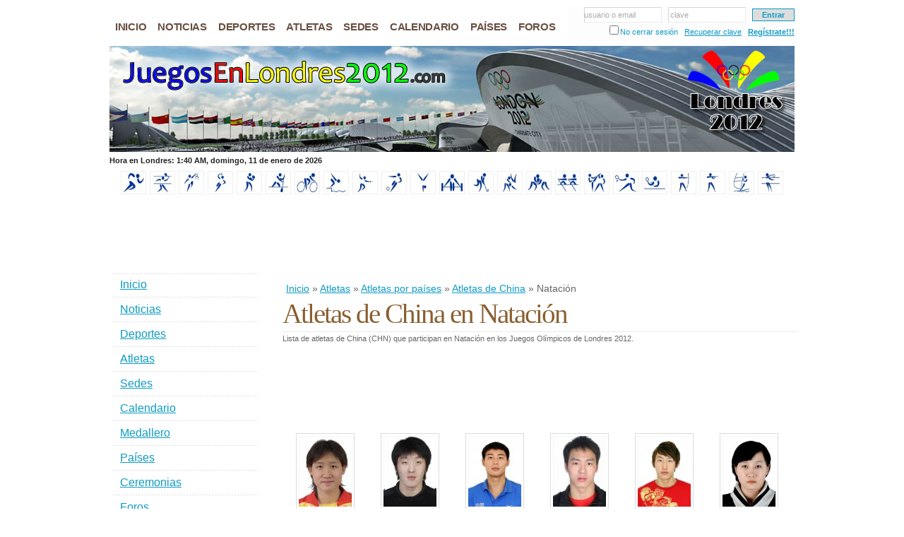

--- FILE ---
content_type: text/html; charset=iso-8859-1
request_url: http://www.juegosenlondres2012.com/atletas/por-paises/china/natacion
body_size: 5382
content:
<!DOCTYPE html PUBLIC "-//W3C//DTD XHTML 1.0 Strict//EN" "http://www.w3.org/TR/xhtml1/DTD/xhtml1-strict.dtd">
<html xmlns="http://www.w3.org/1999/xhtml" xml:lang="en" lang="en">
<head><title>Atletas de China en Natación. Atletas de China. Atletas por países. Juegos Olímpicos Londres 2012. Calendario, deportes, sedes, estadios, países y medallero.</title><meta name="Description" content="Atletas de China en Natación. Atletas de China. Atletas por países. Juegos Olímpicos de Verano 2012, oficialmente conocidos como Juegos Olímpicos Londres 2012. Noticias, calendario, deportes, sedes, estadios, paises participantes y medallero olímpico. Turismo en Londres." /><meta name="Keywords" content="atletas de china en natación,atletas,china,natacion,atletas de china,atletas por países,paises,juegos olímpicos londres 2012,jugos olimpicos,londres 2012,olimpiadas,calendario,deportes,sedes,estadios,países,medallero,turismo en londres,turismo" /><meta http-equiv="Content-Language" content="es-ES" /><meta name="Language" content="spanish" /><meta http-equiv="Content-Type" content="text/html; charset=iso-8859-1" /><meta http-equiv="Pragma" content="no-cache" /><meta http-equiv="Cache-Control" content="no-cache" /><base href="http://www.juegosenlondres2012.com/templates/default/" /><link rel="stylesheet" href="/cache/8/81b7d0a1b08736b7068d3f0271027105_1510606327.css" type="text/css" /><link rel="stylesheet" href="/cache/4/47580e224ac87e2f94075a8bc96b4938_1510606553.css" type="text/css" /><link rel="stylesheet" href="/cache/b/bee26f3c5fb6bfe5c71f20c5e45cd35c_1510606875.css" type="text/css" /><script type="text/javascript" src="/cache/a/aea0e93747cc08dcd8f28dfe675145db_1510606332.js"></script><script type="text/javascript" src="/cache/b/b2cd3e9cd8868be1e7d32d2d4cbe44de_1510606431.js"></script><script type="text/javascript" src="/cache/7/7f2fa91492413375478f113af5bbd5df_1510606889.js"></script><script type="text/javascript" src="/cache/b/b8a680ad91582aeb9e4e0cf1cb4d991b_1510606875.js"></script></head>
<body itemscope itemtype="http://schema.org/WebPage">
<div id="fb-root"></div><script>(function(d, s, id) { var js, fjs = d.getElementsByTagName(s)[0]; if (d.getElementById(id)) return; js = d.createElement(s); js.id = id; js.src = "//connect.facebook.net/es_LA/all.js?#xfbml=1&appId=160500497329876"; fjs.parentNode.insertBefore(js, fjs); }(document, 'script', 'facebook-jssdk'));</script>
<div id="wrap-out">
	<div id="wrap">
		<div id="header">
			<div id="nav"><ul class="menu_items"><li class="menuitem mi_1"><a href="/" title="Juegos Olímpicos Londres 2012"><span>Inicio</span></a></li><li class="menuitem mi_2"><a href="/noticias" title="Noticias de los Juegos Olímpicos Londres 2012"><span>Noticias</span></a></li><li class="menuitem mi_3"><a href="/deportes" title="Deportes en los Juegos Olímpicos Londres 2012"><span>Deportes</span></a></li><li class="menuitem mi_4"><a href="/atletas" title="Atletas Juegos Olímpicos Londres 2012"><span>Atletas</span></a></li><li class="menuitem mi_5"><a href="/estadios" title="Sedes de los Juegos Olímpicos Londres 2012"><span>Sedes</span></a></li><li class="menuitem mi_6"><a href="/calendario" title="Calendario de los Juegos Olímpicos Londres 2012"><span>Calendario</span></a></li><li class="menuitem mi_7"><a href="/paises" title="Países participantes en los Juegos Olímpicos de Londres 2012"><span>Países</span></a></li><li class="menuitem mi_8"><a href="/foros" title="Foro de debate Juegos Olímpicos Londres 2012"><span>Foros</span></a></li></ul><form id="toplogin" method="post"><fieldset><input type="text" name="txtun" id="tl_txtun" value=""  onfocus="tl_txtun_focus( );" onblur="tl_txtun_blur( );" /><span id="tl_txtun_holder" onclick="$( '#tl_txtun' ).focus( );" >usuario o email</span> &nbsp; <input type="password" name="txtpw" id="tl_txtpw" value=""  onfocus="tl_txtpw_focus( );" onblur="tl_txtpw_blur( );" /><span id="tl_txtpw_holder" onclick="$( '#tl_txtpw' ).focus( );">clave</span> &nbsp; <input type="submit" id="tl_go" value="Entrar" /></fieldset><fieldset><input type="checkbox" name="ukl" id="ukl" value="1" /><label for="ukl">No cerrar sesión</label> &nbsp; <a href="/usuarios/recuperar-clave" title="¿Olvidaste tu contraseña?">Recuperar clave</a> &nbsp; <a id="tl_new" href="/usuarios/registro" title="¿Eres nuevo? Regístrate!!!">Regístrate!!!</a></fieldset></form></div>
			<div id="header-img"><h1 id="logo-text"><a href="/" title="Juegos Ol&iacute;mpicos de Londres 2012">Juegos Ol&iacute;mpicos de Londres 2012</a></h1><p id="intro">Atletas de China en Natación. Atletas de China. Atletas por países. Juegos Olímpicos de Verano 2012, oficialmente conocidos como Juegos Olímpicos Londres 2012. Noticias, calendario, deportes, sedes, estadios, paises participantes y medallero olímpico. Turismo en Londres.</p></div>
		</div>
		<div id="under-header"><div id="london-time"></div></div><div class="clearboth"></div>
		<div id="sports"><a href="/deportes/atletismo" title="Atletismo"><img src="/data/sports/atletismo_i.jpg" alt="Equipo Atletismo" width="30" height="27" /></a>&nbsp;<a href="/deportes/badminton" title="Badminton"><img src="/data/sports/badminton_i.jpg" alt="Equipo Badminton" width="30" height="27" /></a>&nbsp;<a href="/deportes/baloncesto" title="Baloncesto"><img src="/data/sports/baloncesto_i.jpg" alt="Equipo Baloncesto" width="30" height="27" /></a>&nbsp;<a href="/deportes/balonmano" title="Balonmano"><img src="/data/sports/balonmano_i.jpg" alt="Equipo Balonmano" width="30" height="27" /></a>&nbsp;<a href="/deportes/boxeo" title="Boxeo"><img src="/data/sports/boxeo_i.jpg" alt="Equipo Boxeo" width="30" height="27" /></a>&nbsp;<a href="/deportes/canotaje" title="Canotaje"><img src="/data/sports/canotaje_i.jpg" alt="Equipo Canotaje" width="30" height="27" /></a>&nbsp;<a href="/deportes/ciclismo" title="Ciclismo"><img src="/data/sports/ciclismo_i.jpg" alt="Equipo Ciclismo" width="30" height="27" /></a>&nbsp;<a href="/deportes/deportes-acuaticos" title="Deportes acuáticos"><img src="/data/sports/deportes-acuaticos_i.jpg" alt="Equipo Deportes acuáticos" width="30" height="27" /></a>&nbsp;<a href="/deportes/esgrima" title="Esgrima"><img src="/data/sports/esgrima_i.jpg" alt="Equipo Esgrima" width="30" height="27" /></a>&nbsp;<a href="/deportes/futbol" title="Fútbol"><img src="/data/sports/futbol_i.jpg" alt="Equipo Fútbol" width="30" height="27" /></a>&nbsp;<a href="/deportes/gimnasia" title="Gimnasia"><img src="/data/sports/gimnasia_i.jpg" alt="Equipo Gimnasia" width="30" height="27" /></a>&nbsp;<a href="/deportes/halterofilia" title="Halterofilia"><img src="/data/sports/halterofilia_i.jpg" alt="Equipo Halterofilia" width="30" height="27" /></a>&nbsp;<a href="/deportes/hockey-sobre-cesped" title="Hockey sobre césped"><img src="/data/sports/hockey-sobre-cesped_i.jpg" alt="Equipo Hockey sobre césped" width="30" height="27" /></a>&nbsp;<a href="/deportes/judo" title="Judo"><img src="/data/sports/judo_i.jpg" alt="Equipo Judo" width="30" height="27" /></a>&nbsp;<a href="/deportes/lucha" title="Lucha"><img src="/data/sports/lucha_i.jpg" alt="Equipo Lucha" width="30" height="27" /></a>&nbsp;<a href="/deportes/remo" title="Remo"><img src="/data/sports/remo_i.jpg" alt="Equipo Remo" width="30" height="27" /></a>&nbsp;<a href="/deportes/taekwondo" title="Taekwondo"><img src="/data/sports/taekwondo_i.jpg" alt="Equipo Taekwondo" width="30" height="27" /></a>&nbsp;<a href="/deportes/tenis" title="Tenis"><img src="/data/sports/tenis_i.jpg" alt="Equipo Tenis" width="30" height="27" /></a>&nbsp;<a href="/deportes/tenis-de-mesa" title="Tenis de mesa"><img src="/data/sports/tenis-de-mesa_i.jpg" alt="Equipo Tenis de mesa" width="30" height="27" /></a>&nbsp;<a href="/deportes/tiro-con-arco" title="Tiro con arco"><img src="/data/sports/tiro-con-arco_i.jpg" alt="Equipo Tiro con arco" width="30" height="27" /></a>&nbsp;<a href="/deportes/tiro-olimpico" title="Tiro olímpico"><img src="/data/sports/tiro-olimpico_i.jpg" alt="Equipo Tiro olímpico" width="30" height="27" /></a>&nbsp;<a href="/deportes/vela" title="Vela"><img src="/data/sports/vela_i.jpg" alt="Equipo Vela" width="30" height="27" /></a>&nbsp;<a href="/deportes/voleibol" title="Voleibol"><img src="/data/sports/voleibol_i.jpg" alt="Equipo Voleibol" width="30" height="27" /></a>&nbsp;</div> 
		<div id="content-wrap">
			<div id="main">
				<div class="ads72890"><script type="text/javascript">google_ad_client="ca-pub-1524895561008985";google_ad_slot="4232704801";google_ad_width=728;google_ad_height=90;</script><script type="text/javascript" src="http://pagead2.googlesyndication.com/pagead/show_ads.js"></script></div><div itemprop="breadcrumb" class="breadcrumbs"><a href="/" title="Inicio">Inicio</a>&nbsp;&raquo;&nbsp;<a href="/atletas" title="Atletas">Atletas</a>&nbsp;&raquo;&nbsp;<a href="/atletas/por-paises" title="Atletas por países">Atletas por países</a>&nbsp;&raquo;&nbsp;<a href="/atletas/por-paises/china" title="Atletas de China">Atletas de China</a>&nbsp;&raquo;&nbsp;Natación</div>				<div id="modcontent"><div><h1 class="mtitle">Atletas de China en Natación</h1><div class="mdesc"> Lista de atletas de China (CHN) que participan en Natación en los Juegos Olímpicos de Londres 2012. </div><div class="ads72890"><script type="text/javascript">google_ad_client="ca-pub-1524895561008985";google_ad_slot="5844554039";google_ad_width=728;google_ad_height=90;</script><script type="text/javascript" src="http://pagead2.googlesyndication.com/pagead/show_ads.js"></script></div><div class="mcontent"><div id="athletes"><div class="athlete"><a href="/atletas/zige-liu.html" title="Zige Liu"><img width="75" height="100" src="/data/athletes/zige-liu_s.jpg" alt="Zige Liu" /><br /> Zige Liu </a><img class="icon" src="/libraries/images/flags/16/cn.png" alt="China" /> CHN <br /><span class="athlete-sport">Natación</span></div><div class="athlete"><a href="/atletas/tengfei-shi.html" title="Tengfei Shi"><img width="75" height="100" src="/data/athletes/tengfei-shi_s.jpg" alt="Tengfei Shi" /><br /> Tengfei Shi </a><img class="icon" src="/libraries/images/flags/16/cn.png" alt="China" /> CHN <br /><span class="athlete-sport">Natación</span></div><div class="athlete"><a href="/atletas/yang-shi.html" title="Yang Shi"><img width="75" height="100" src="/data/athletes/yang-shi_s.jpg" alt="Yang Shi" /><br /> Yang Shi </a><img class="icon" src="/libraries/images/flags/16/cn.png" alt="China" /> CHN <br /><span class="athlete-sport">Natación</span></div><div class="athlete"><a href="/atletas/jianbin-he.html" title="Jianbin He"><img width="75" height="100" src="/data/athletes/jianbin-he_s.jpg" alt="Jianbin He" /><br /> Jianbin He </a><img class="icon" src="/libraries/images/flags/16/cn.png" alt="China" /> CHN <br /><span class="athlete-sport">Natación</span></div><div class="athlete"><a href="/atletas/cheng-chen.html" title="Cheng Chen"><img width="75" height="100" src="/data/athletes/cheng-chen_s.jpg" alt="Cheng Chen" /><br /> Cheng Chen </a><img class="icon" src="/libraries/images/flags/16/cn.png" alt="China" /> CHN <br /><span class="athlete-sport">Natación</span></div><div class="athlete"><a href="/atletas/wenyan-song.html" title="Wenyan Song"><img width="75" height="100" src="/data/athletes/wenyan-song_s.jpg" alt="Wenyan Song" /><br /> Wenyan Song </a><img class="icon" src="/libraries/images/flags/16/cn.png" alt="China" /> CHN <br /><span class="athlete-sport">Natación</span></div><div class="ads72890"><script type="text/javascript">google_ad_client="ca-pub-1524895561008985";google_ad_slot="0954916073";google_ad_width=728;google_ad_height=90;</script><script type="text/javascript" src="http://pagead2.googlesyndication.com/pagead/show_ads.js"></script></div><div class="athlete"><a href="/atletas/yang-sun.html" title="Yang Sun"><img width="75" height="100" src="/data/athletes/yang-sun_s.jpg" alt="Yang Sun" /><br /> Yang Sun </a><img class="icon" src="/libraries/images/flags/16/cn.png" alt="China" /> CHN <br /><span class="athlete-sport">Natación</span></div><div class="athlete"><a href="/atletas/liping-ji.html" title="Liping Ji"><img width="75" height="100" src="/data/athletes/liping-ji_s.jpg" alt="Liping Ji" /><br /> Liping Ji </a><img class="icon" src="/libraries/images/flags/16/cn.png" alt="China" /> CHN <br /><span class="athlete-sport">Natación</span></div><div class="athlete"><a href="/atletas/ye-sun.html" title="Ye Sun"><img width="75" height="100" src="/data/athletes/ye-sun_s.jpg" alt="Ye Sun" /><br /> Ye Sun </a><img class="icon" src="/libraries/images/flags/16/cn.png" alt="China" /> CHN <br /><span class="athlete-sport">Natación</span></div><div class="athlete"><a href="/atletas/qian-chen-1.html" title="Qian Chen"><img width="75" height="100" src="/data/athletes/qian-chen-1_s.jpg" alt="Qian Chen" /><br /> Qian Chen </a><img class="icon" src="/libraries/images/flags/16/cn.png" alt="China" /> CHN <br /><span class="athlete-sport">Natación</span></div><div class="athlete"><a href="/atletas/haiqi-jiang.html" title="Haiqi Jiang"><img width="75" height="100" src="/data/athletes/haiqi-jiang_s.jpg" alt="Haiqi Jiang" /><br /> Haiqi Jiang </a><img class="icon" src="/libraries/images/flags/16/cn.png" alt="China" /> CHN <br /><span class="athlete-sport">Natación</span></div><div class="athlete"><a href="/atletas/weiwu-chen.html" title="Weiwu Chen"><img width="75" height="100" src="/data/athletes/weiwu-chen_s.jpg" alt="Weiwu Chen" /><br /> Weiwu Chen </a><img class="icon" src="/libraries/images/flags/16/cn.png" alt="China" /> CHN <br /><span class="athlete-sport">Natación</span></div><div class="athlete"><a href="/atletas/liuyang-jiao.html" title="Liuyang Jiao"><img width="75" height="100" src="/data/athletes/liuyang-jiao_s.jpg" alt="Liuyang Jiao" /><br /> Liuyang Jiao </a><img class="icon" src="/libraries/images/flags/16/cn.png" alt="China" /> CHN <br /><span class="athlete-sport">Natación</span></div><div class="athlete"><a href="/atletas/yin-chen.html" title="Yin Chen"><img width="75" height="100" src="/data/athletes/yin-chen_s.jpg" alt="Yin Chen" /><br /> Yin Chen </a><img class="icon" src="/libraries/images/flags/16/cn.png" alt="China" /> CHN <br /><span class="athlete-sport">Natación</span></div><div class="athlete"><a href="/atletas/anqi-bai.html" title="Anqi Bai"><img width="75" height="100" src="/data/athletes/anqi-bai_s.jpg" alt="Anqi Bai" /><br /> Anqi Bai </a><img class="icon" src="/libraries/images/flags/16/cn.png" alt="China" /> CHN <br /><span class="athlete-sport">Natación</span></div><div class="athlete"><a href="/atletas/zuo-chen.html" title="Zuo Chen"><img width="75" height="100" src="/data/athletes/zuo-chen_s.jpg" alt="Zuo Chen" /><br /> Zuo Chen </a><img class="icon" src="/libraries/images/flags/16/cn.png" alt="China" /> CHN <br /><span class="athlete-sport">Natación</span></div><div class="athlete"><a href="/atletas/yunkun-huang.html" title="Yunkun Huang"><img width="75" height="100" src="/data/athletes/yunkun-huang_s.jpg" alt="Yunkun Huang" /><br /> Yunkun Huang </a><img class="icon" src="/libraries/images/flags/16/cn.png" alt="China" /> CHN <br /><span class="athlete-sport">Natación</span></div><div class="athlete"><a href="/atletas/enjian-zhang.html" title="Enjian Zhang"><img width="75" height="100" src="/data/athletes/enjian-zhang_s.jpg" alt="Enjian Zhang" /><br /> Enjian Zhang </a><img class="icon" src="/libraries/images/flags/16/cn.png" alt="China" /> CHN <br /><span class="athlete-sport">Natación</span></div><div class="athlete"><a href="/atletas/feiyi-cheng.html" title="Feiyi Cheng"><img width="75" height="100" src="/data/athletes/feiyi-cheng_s.jpg" alt="Feiyi Cheng" /><br /> Feiyi Cheng </a><img class="icon" src="/libraries/images/flags/16/cn.png" alt="China" /> CHN <br /><span class="athlete-sport">Natación</span></div><div class="athlete"><a href="/atletas/fenglin-zhang.html" title="Fenglin Zhang"><img width="75" height="100" src="/data/athletes/fenglin-zhang_s.jpg" alt="Fenglin Zhang" /><br /> Fenglin Zhang </a><img class="icon" src="/libraries/images/flags/16/cn.png" alt="China" /> CHN <br /><span class="athlete-sport">Natación</span></div><div class="athlete"><a href="/atletas/yanqiao-fang.html" title="Yanqiao Fang"><img width="75" height="100" src="/data/athletes/yanqiao-fang_s.jpg" alt="Yanqiao Fang" /><br /> Yanqiao Fang </a><img class="icon" src="/libraries/images/flags/16/cn.png" alt="China" /> CHN <br /><span class="athlete-sport">Natación</span></div><div class="athlete"><a href="/atletas/yuanhui-fu.html" title="Yuanhui Fu"><img width="75" height="100" src="/data/athletes/yuanhui-fu_s.jpg" alt="Yuanhui Fu" /><br /> Yuanhui Fu </a><img class="icon" src="/libraries/images/flags/16/cn.png" alt="China" /> CHN <br /><span class="athlete-sport">Natación</span></div><div class="athlete"><a href="/atletas/yi-tang.html" title="Yi Tang"><img width="75" height="100" src="/data/athletes/yi-tang_s.jpg" alt="Yi Tang" /><br /> Yi Tang </a><img class="icon" src="/libraries/images/flags/16/cn.png" alt="China" /> CHN <br /><span class="athlete-sport">Natación</span></div><div class="athlete"><a href="/atletas/ying-lu.html" title="Ying Lu"><img width="75" height="100" src="/data/athletes/ying-lu_s.jpg" alt="Ying Lu" /><br /> Ying Lu </a><img class="icon" src="/libraries/images/flags/16/cn.png" alt="China" /> CHN <br /><span class="athlete-sport">Natación</span></div><div class="clearboth"></div><div class="paginator"><span class="selpage">[Página 1 de 3]</span>&nbsp; <span><a href="/atletas/por-paises/china/natacion?page=2" onmouseover="return SetSt('Ir a la página 2', this);">2</a></span>&nbsp; <span><a href="/atletas/por-paises/china/natacion?page=3" onmouseover="return SetSt('Ir a la página 3', this);">3</a></span>&nbsp; <span><a href="/atletas/por-paises/china/natacion?page=2" onmouseover="return SetSt('Ir a la página siguiente', this);"> ></a></span><span><a href="/atletas/por-paises/china/natacion?page=3" onmouseover="return SetSt('Ir a la última página', this);"> >></a></span></div></div></div></div></div>				<div class="hl72815"><script type="text/javascript">google_ad_client="ca-pub-1524895561008985";google_ad_slot="4156633756";google_ad_width=728;google_ad_height=15;</script><script type="text/javascript" src="http://pagead2.googlesyndication.com/pagead/show_ads.js"></script></div> 
			</div>
			<div id="sidebar"><div class="vm16090"><script type="text/javascript">google_ad_client="ca-pub-1524895561008985";google_ad_slot="1862573137";google_ad_width=160;google_ad_height=90;</script><script type="text/javascript" src="http://pagead2.googlesyndication.com/pagead/show_ads.js"></script></div><div class="sidemenu"><ul class="menu_items"><li class="menuitem mi_1"><a href="/" title="Juegos Olímpicos Londres 2012"><span>Inicio</span></a></li><li class="menuitem mi_2"><a href="/noticias" title="Noticias de los Juegos Olímpicos Londres 2012"><span>Noticias</span></a></li><li class="menuitem mi_3"><a href="/deportes" title="Noticias de los Juegos Olímpicos Londres 2012"><span>Deportes</span></a></li><li class="menuitem mi_4"><a href="/atletas" title="Atletas Juegos Olímpicos Londres 2012"><span>Atletas</span></a></li><li class="menuitem mi_5"><a href="/estadios" title="Sedes de los Juegos Olímpicos Londres 2012"><span>Sedes</span></a></li><li class="menuitem mi_6"><a href="/calendario" title="Calendario de los Juegos Olímpicos Londres 2012"><span>Calendario</span></a></li><li class="menuitem mi_7"><a href="/medallero" title="Medallero Londres 2012"><span>Medallero</span></a></li><li class="menuitem mi_8"><a href="/paises" title="Países participantes en los Juegos Olímpicos de Londres 2012"><span>Países</span></a></li><li class="menuitem mi_9"><a href="/info/ceremonias-juegos-olimpicos-londres-2012" title="Ceremonias de los Juegos Olímpicos Londres 2012"><span>Ceremonias</span></a></li><li class="menuitem mi_10"><a href="/foros" title="Foro de debate Juegos Olímpicos Londres 2012"><span>Foros</span></a></li><li class="menuitem mi_11"><a href="/deportes/pronosticos" title="Pronósticos Juegos Olímpicos Londres 2012"><span>Pronósticos</span></a></li><li class="menuitem mi_12"><a href="/medallero-virtual" title="Medallero virtual Londres 2012"><span>Medallero virtual</span></a></li><li class="menuitem mi_13"><a href="/concursos" title="Concursos sobre los Juegos Olímpicos Londres 2012"><span>Concursos</span></a></li><li class="menuitem mi_14"><a href="/encuestas" title="Encuestas sobre los Juegos Olímpicos Londres 2012"><span>Encuestas</span></a></li><li class="menuitem mi_15"><a href="/recomendar.html" title="Invita a tus amigos"><span>Invita a tus amigos</span></a></li><li class="menuitem mi_16"><a href="/info/turismo-londres-2012" title="Turismo Juegos Olímpicos Londres 2012"><span>Turismo Londres 2012</span></a></li><li class="menuitem mi_17"><a href="/libro-visitas.html" title="Libro de visitas"><span>Libro de visitas</span></a></li></ul></div><div class="fb-like-box" data-href="http://www.facebook.com/JuegosEnLondres2012" data-width="200" data-height="375" data-show-faces="true" data-stream="false" data-header="false"></div><h3>Buscar</h3><form action="/buscar" class="searchform"><p><input name="q" class="textbox" type="text" value="" /><input type="submit" class="button" value="Buscar" /></p></form></div>
		</div>
		<div id="footer-wrap"><div id="footer-content"><div class="col2 fl"><h3>Quienes somos</h3><div class="col2d"><a href="/"><img src="images/about-us.jpg" width="40" height="40" alt="" class="fl" /></a><div class="whoami">Somos un grupo de aficionados a los deportes. Nos propusimos la tarea de desarrollar esta web con el objetivo de brindar informaci&oacute;n sobre los Juegos Ol&iacute;mpicos de Londres 2012. Ofrecemos noticias sobre los juegos, deportes, estadios, pa&iacute;ses, medallero, reportajes, estad&iacute;sticas, foros de debate, encuestas, concursos y mucho m&aacute;s... Constantemente buscamos mejorar y ampliar nuestros servicios por lo que pronto publicaremos nuevas secciones en nuestra web.</div></div><p>&copy; copyright 2012 <strong>JuegosEnLondres2012.com</strong></p><p><a href="/">Inicio</a> | <a href="/sitemap.html" title="Mapa de nuestro sitio con enlaces a todas nuestras secciones">Mapa del sitio</a> | <a href="/enlaces" title="Enlaces de inter&eacute;s">Enlaces</a> | <a href="/contacto.html" title="Formulario de contacto">Contacto</a></p></div><div class="col fl"><h3>En JuegosEnLondres2012.com</h3><p><strong>Lo que puedes encontrar en nuestra web</strong><br /> En JuegosEnLondres2012.com podr&aacute;s encontrar noticias sobre los Juegos Ol&iacute;mpicos de Londres 2012, estad&iacute;sticas, records, resultados de los juegos y m&aacute;s... </p><ul class="col-list"><li><a href="/noticias" title="Noticias de los Juegos Ol&iacute;mpicos de Londres 2012">Noticias de los Juegos Ol&iacute;mpicos</a></li><li><a href="/deportes" title="Deportes en los Juegos Ol&iacute;mpicos de Londres 2012">Deportes en Londres 2012</a></li><li><a href="/sedes-y-estadios" title="Sedes y estadios de los Juegos Ol&iacute;mpicos de Londres 2012">Sedes y estadios en Londres 2012</a></li><li><a href="/foros" title="Foros sobre los Juegos Ol&iacute;mpicos de Londres 2012">Foros, opiniones, comentarios...</a></li><li><a href="/sitemap.html" title="Mapa de nuestro sitio con enlaces a todas nuestras secciones">Mapa de nuestra web</a></li></ul></div><div class="col fl space-sep"><h3>Sitios de inter&eacute;s</h3><ul class="col-list"><li><a href="http://www.london2012.com/" target="_blank">London2012.com<span> - Sitio Oficial Londres 2012</span></a></li><li><a href="http://www.olympic.org/" target="_blank">Olympic.com<span> - Sitio Oficial de las Olimpiadas</span></a></li><li><a href="http://www.iaaf.org/" target="_blank">IAAF.com<span> - Asociación Internacional de Atletismo</span></a></li><li><a href="http://www.beisbolencuba.com/" target="_blank" title="Béisbol Cuba - Serie Nacional">Béisbol en Cuba<span> - La pelota de los cubanos</span></a></li><li><a href="http://www.viajehotelescuba.com/" target="_blank" title="Hoteles Cuba">Hoteles en Cuba<span> - Viaja y reserva con nosotros</span></a></li><li><a href="http://www.futbolenecuador.com/" title="F&uacute;tbol ecuatoriano">F&uacute;tbol ecuatoriano<span> - Serie A de Ecuador</span></a></li><li><a href="http://www.mundialdebeisbol2013.com/" title="Clásico Mundial de Béisbol 2013">Clásico Mundial 2013<span> - Mundial de Béisbol 2013</span></a></li><li><a href="http://www.futbolperdidoenelmundo.com/" title="Fútbol Perdido en el Mundo">Fútbol Perdido<span> - en el Mundo</span></a></li></ul></div></div></div>
		<div class="clearboth"></div>
		<div id="footer2">
JuegosEnLondres2012.com es un proyecto desarrollado con la idea brindar informaci&oacute;n sobre los Juegos Ol&iacute;mpicos de Londres 2012. Incluiremos el calendario de los juegos, deportes, sedes y estadios, pa&iacute;ses, medallas y medallero, resultados, estad&iacute;sticas, noticias, reportajes y mucho m&aacute;s. Ofrecemos un foro de discusi&oacute;n para que los usuarios publiquen sus ideas, opiniones o comentarios de los Juegos Ol&iacute;mpicos de Londres 2012 o sus estrellas favoritas. As&iacute; como otras opciones de participaci&oacute;n como encuestas, concursos, etc.</div>
	</div>
</div>
<script type="text/javascript">var _gaq = _gaq || []; _gaq.push(['_setAccount', 'UA-30127406-1']); _gaq.push(['_trackPageview']); (function() { var ga = document.createElement('script'); ga.type = 'text/javascript'; ga.async = true; ga.src = ('https:' == document.location.protocol ? 'https://ssl' : 'http://www') + '.google-analytics.com/ga.js'; var s = document.getElementsByTagName('script')[0]; s.parentNode.insertBefore(ga, s); })();</script>
</body>
</html>
<!-- t:0.0752 tc:0.0011 q:56 qt:0.0000 m:1.03 -->

--- FILE ---
content_type: text/html; charset=UTF-8
request_url: http://www.juegosenlondres2012.com/templates/default/js/update_date.php?_=1768091981529
body_size: 44
content:

var london_microtimestamp = 1768095582000;

--- FILE ---
content_type: text/html; charset=utf-8
request_url: https://www.google.com/recaptcha/api2/aframe
body_size: 267
content:
<!DOCTYPE HTML><html><head><meta http-equiv="content-type" content="text/html; charset=UTF-8"></head><body><script nonce="eGOB4S8DCY8Ma0fUPiHjcw">/** Anti-fraud and anti-abuse applications only. See google.com/recaptcha */ try{var clients={'sodar':'https://pagead2.googlesyndication.com/pagead/sodar?'};window.addEventListener("message",function(a){try{if(a.source===window.parent){var b=JSON.parse(a.data);var c=clients[b['id']];if(c){var d=document.createElement('img');d.src=c+b['params']+'&rc='+(localStorage.getItem("rc::a")?sessionStorage.getItem("rc::b"):"");window.document.body.appendChild(d);sessionStorage.setItem("rc::e",parseInt(sessionStorage.getItem("rc::e")||0)+1);localStorage.setItem("rc::h",'1768091984415');}}}catch(b){}});window.parent.postMessage("_grecaptcha_ready", "*");}catch(b){}</script></body></html>

--- FILE ---
content_type: text/css
request_url: http://www.juegosenlondres2012.com/cache/b/bee26f3c5fb6bfe5c71f20c5e45cd35c_1510606875.css
body_size: 3608
content:
* { margin: 0;padding: 0;outline: 0;border: 0;} body {font: 11px/165% "Lucida Grande", Geneva, Verdana, Arial, Helvetica, sans-serif;color: #666666;margin: 0; padding: 0 0 30px 0;background: #fff;text-align: center;} a, a:active, a:link {text-decoration: underline;color: #0B9AC7;} a:visited {text-decoration: underline;} a:hover {color: #895F30;} h1, h2, h3 {font-family: "Trebuchet MS", Tahoma, Arial, Sans-serif;color: #555;} h1, h2.h2h1 {font-family: Georgia, "Times New Roman", Times, serif;font-size: 350%;font-weight: normal;letter-spacing: -2px;padding: 15px 10px 5px 10px;margin: 0;} h2 {font-size: 200%;color: #895F30;padding: 0;padding-top: 20px;margin: 0;} h3 {font-size: 170%;font-weight: normal;padding: 0;margin: 0;} p, dl {padding: 10px;margin: 0;} ul, ol {margin: 10px 20px;padding: 0 20px;} ul { list-style: none;} dt {font-weight: bold;color: #895F30;} dd {padding-left: 25px; } .fr {margin-left: 10px;} .fl {margin-right: 10px;} img {-moz-border-radius: 3px 3px 3px 3px;border: 1px solid #dcdcdc;padding: 3px;} img.fr {margin: 5px 0px 10px 10px;} img.fl {margin: 5px 10px 10px 0px;} a:hover img {border: 1px solid #c00;} table {border-collapse: collapse;margin: 10px;} th {background: #ADD8E6 url(/templates/default/images/header-bg.jpg) repeat-x 0 -100px;height: 38px;padding-left: 12px;padding-right: 12px;color: #fff;text-align: left;border-left: 1px solid #78C7FA;border-bottom: solid 2px #fff;} tr {height: 34px;background: #fff;} td {padding-left: 11px;padding-right: 11px;} form {margin: 15px 10px; padding: 5px 10px 20px 10px;border: 1px solid #f1f1f1; background: #fdfdfd; } label {font-weight: bold;margin: 8px 0 5px 0;color: #895F30;} input, select {padding: 4px;font: normal 1em Verdana, sans-serif;color: #666666;background: #fff;} textarea {width: 400px;padding: 4px;font: normal 1em Verdana, sans-serif;height: 100px;display: block;color: #666666;} input, textarea, select {background: #fff;border-width: 1px;border-style: solid;border-color: #D4D4D4 #ebebeb #ebebeb #d4d4d4; } input.button { font: bold 12px Arial, Sans-serif; height: 30px;margin: 0;padding: 2px 3px; color: #555;background: #E6E6E6;border-width: 1px;border-style: solid;border-color: #ebebeb #d4d4d4 #d4d4d4 #ebebeb;} .searchform {background-color: transparent;border: none;margin: 0; padding: 12px 0 15px 8px;width: 200px;} .searchform p { margin: 0; padding: 0 0 10px 0; } .searchform input.textbox { width: 130px;color: #777; height: 18px;padding: 2px;vertical-align: top;} .searchform input.button { width: 60px;height: 24px;padding: 2px 5px;vertical-align: top;}  .highlight {float: left;width: 230px;height: 150px;margin: 4px;border: 1px solid #0B9AC7;background-color: #fafafa;} .highlight h3 {font-size: 26px;} .highlight h3,.highlight div {margin: 6px;} .highlight div {text-align: justify;} .highlight div a.hgo {font-weight: bold;text-decoration: underline;} #under-header {margin-top: 2px;} #london-time {float: left;margin-top: 1px;margin-right: 10px;color: #222;height: 20px;text-align: right;font-weight: bold;} #wrap-out {position: relative;width: 970px;margin: 0 auto;text-align: left;} #wrap {width: 970px;margin: 0 auto;} #content-wrap {position: relative;clear: both;float: left;width: 970px;padding: 0; margin-left: 5px;background: transparent;display: inline;} #header {position: relative;width: 970px;height: 205px;padding: 0;margin: 0 auto;background: transparent;} #nav {margin: 0;margin-top: 10px;padding: 0;height: 55px;} #nav ul {float: left;list-style: none;height: 35px;text-transform: uppercase;margin: 0;margin-top: 10px;padding: 0;display: inline;} #nav ul li {display: inline;margin: 0;padding: 0;} #nav ul li a {float: left;margin: 0;padding: 0 8px;font: bold 15px/35px "Trebuchet MS", Helvetica, Arial, Geneva, sans-serif;text-transform: uppercase;text-decoration: none;letter-spacing: -0.3px;color: #694f42;} #nav ul li a:hover, #nav ul li a:active {color: #111;background: none;border: none;} #nav ul li#current a {color: #0da7d2;} #toplogin {margin: 0;padding: 0;border: 0;text-align: right;float: right;width: 320px;} #toplogin fieldset {position: relative;margin-bottom: 4px;overflow: visible;} #toplogin fieldset label {margin-left: 2px;color: #0B9AC7;font-weight: normal;cursor: pointer;} #toplogin #tl_txtun,#toplogin #tl_txtpw {width: 100px;} #toplogin #tl_go {padding: 2px;width: 60px;border: 1px solid #0B9AC7;color: #0B9AC7;background-color: #ddd;font-weight: bold;} #toplogin #ukl {border: 0;} #toplogin #tl_new {font-weight: bold;text-decoration: underline;} #toplogin #tl_txtun_holder {position: absolute;left: 22px;margin-top: 2px;color: #aaa;} #toplogin #tl_txtpw_holder {position: absolute;left: 144px;margin-top: 2px;color: #aaa;} #header #header-img {background: url( /templates/default/images/header-img.jpg ) no-repeat center top;width: 970px;height: 150px;text-indent: -9999px;-position: relative;} #header #header-ads234x60 {position: absolute;top: 50px;right: 160px;} #header #header-ads468x60 {position: absolute;bottom: 10px;left: 20px;} #header h1#logo-text a {margin: 0; padding: 0;font: normal 48px Georgia, "Times New Roman", Times, serif;letter-spacing: -1.5px;color: #f00;text-transform: none;text-decoration: none;} #header h1#logo-text a:hover {background: none;border: none;} #header p#intro {margin: 0; padding: 0;font-family: Georgia, "Times New Roman", Times, serif;font-weight: bold;font-size: 16px;line-height: 1.6em;text-transform: none;color: #f00;width: 400px;padding-left: 15px;} #sports {margin: 4px 0;text-align: center;} #sports a {margin-left: 2px;padding: 0;} #sports a img {margin: 0;padding: 2px;background: #fff;border: 1px solid #efefef; } #sports img:hover,#sports a:hover img {border: 1px solid #c00;background: none;} #sports a:hover {background-color: transparent; border: none;} #main {float: right;width: 730px;padding: 0;margin: 0;display: inline;} #main h1,#main h2.h2h1 {padding: 0;padding-bottom: 3px;margin-top: 0;font: normal 3.5em Georgia, "Times New Roman", Times, serif;color: #895F30; letter-spacing: -2px;text-transform: none;border-bottom: 1px solid #ebebeb;} #main h1 a {color: #895F30;text-decoration: none;background: none; border: none;} #main ul li {list-style-image: url(/templates/default/images/bullet.gif);} #sidebar {float: left;width: 210px;padding: 0;margin: 0;display: inline;} #sidebar h3 {padding: 5px 5px 3px 5px; font: normal 2em 'trebuchet MS', Tahoma, Helvetica, Arial, sans-serif;color: #666666;letter-spacing: -.5px;} #sidebar .sidemenu ul {text-align: left;margin: 7px 5px 8px 0px; padding: 0;text-decoration: none;background: url(/templates/default/images/dots.gif) repeat-x left top;} #sidebar .sidemenu ul li {list-style: none;background: url(/templates/default/images/dots.gif) repeat-x left bottom;padding: 8px 10px;margin: 0;} * html body #sidebar .sidemenu ul li {height: 1%;} #sidebar .sidemenu ul li a {text-decoration: underline;background-image: none;background-color: transparent;border: none;color: #0C9BC2; font-weight: normal;font-family: "Trebuchet MS", Tahoma, Helvetica, Arial, Sans-serif;font-size: 16px;} #sidebar .sidemenu ul li a span.desc {color: #989898;font-family: Georgia, "Times New Roman", Times, serif;font-style: italic;font-weight: normal;font-size: 10px;} #sidebar .sidemenu ul li a:hover {color: #555;} #sidebar .sidemenu ul ul { margin: 0 0 0 5px; padding: 0; } #sidebar .sidemenu ul ul li { background: none; } #sidebar .sidemenu ul li a.mlastest {color: #c00;} #sidebar .sidemenu ul li a.mlastest:hover {color: #555;} #footer-wrap {position: relative;clear: both;padding: 1em 0 2.5em 0;margin-top: 30px;font: normal 1em 'Trebuchet MS', Tahoma, sans-serif;background: #ECF8FE;color: #777;width: 970px;float: left;} #footer-wrap h3 {font: normal 1.6em/1.6em 'Trebuchet MS', Tahoma, sans-serif;text-transform: none;letter-spacing: 0;margin-left: 0;color: #666666;} #footer-content {margin: 0 auto;width: 880px;text-align: left;} #footer-content ul.col-list {background: url(/templates/default/images/dots.gif) repeat-x left top;list-style: none;margin: 5px 0 0 5px; padding: 0;width: 98%;} #footer-content ul.col-list li {background: url(/templates/default/images/dots.gif) repeat-x left bottom;} #footer-content ul.col-list li a {display: block;line-height: 2em;font-weight: bold;padding: 4px 0 4px 8px;width: 98%;color: #0C9BC2;border: none;} #footer-content ul.col-list li a:hover {color: #555;text-decoration: underline;} #footer-content ul.col-list li a span {color: #989898;font-style: italic;font-weight: normal;font-family: Georgia, "Times New Roman", Times, serif;} #footer-content .col {width: 280px;padding: 0;display: inline;} #footer-content .space-sep {margin-right: 12px;} #footer-content .col2 {width: 275px;margin-right: 10px;padding: 0;display: inline;} #footer-content .col2d {padding: 10px;} #footer-content .whoami {text-align: justify;} #footer2 {margin-top: 15px;text-align: justify;font-size: 10px;color: #bbb;line-height: 14px;} .postmeta {padding: 5px; margin: 20px 10px 15px 10px;font-size: 1em;color: #777;border: 1px solid #ECF8FE;background: #ECF8FE;} .postmeta .date{margin: 0 10px 0 5px;} .postmeta a.comments {margin: 0 10px 0 5px;} .postmeta a.readmore {margin: 0 10px 0 5px;} .post-info {font-size: .95em;padding-top: 3px;margin-left: 5px;color: #bababa;} .post-info a {color: #C5935C;} p.thumbs { padding: 4px 0 0 4px;} .thumbs a img {float: left;margin: 3px;border: 1px solid #dcdcdc;background: none;width: 48px;height: 36px;} .thumbs img:hover,.thumbs a:hover img{border: 1px solid #c00; background: none;} .thumbs a:hover { background-color: transparent; border: none } .contenttable h2 {padding-top: 4px;margin-bottom: 0;} .logo-equipo {margin:0;border:0;padding:0;background:none;vertical-align: bottom;} table.counter {margin: 0;width: 600px;border: 1px solid #555;} table.counter td,table.counter th {text-align: center;border: 1px solid #555;} table.counter td,table.counter th {width: 150px;} table.counter th {font-size: 16px;} table.counter img {border: 0;} .apredict {font-weight: bold;} .last_comments {margin: 0 5px;} .last_comment {margin-top: 4px;} .fhtitle {margin-top: 5px;} .fhtitle img {float: left;border: none;vertical-align: middle;} .fhtitle a {font-weight: bold;font-size: 14px;} .fhauthor {margin-left: 20px;} table.schedule {margin: 0;} table.schedule tr,table.schedule tr th {height: 30px;} table.schedule th {border-bottom: none;} table.schedule td {padding: 0;text-align: center;border: 1px solid #ccc;} table.schedule th.tsport {text-align: center;} table.schedule td.tsport {text-align: right;padding-left: 5px;padding-right: 5px;} table.schedule th.tshort {padding: 0 6px;} table.schedule th.tdate a {color: #fff;} table.schedule td.sportot {font-weight: bold;} td.nevt {background-color: #09f;} td.fevt {background-color: #fc0;color: #222;font-weight: bold;} td.aevt {background-color: #0c3;color: #222;font-weight: bold;} td.cevt {background-color: #f03;color: #222;font-weight: bold;} table.schedule td.tsep {border: none;width: 4px;} table.schedule td.tleg {width: 25px;} table.events th,table.events td {padding: 2px 15px;border: 1px solid #ccc;} table.events .eventitem {margin-top: 2px;} .pdp {color: #007F00;} .pdn {color: #BF0000;} .creq {color: #aaa;background-color: #fafafa;} table.allstats {margin: 0;} table.allstats td.bghead {text-align: left;} table.allstats td.bghead h2 {padding: 0;} .teamsimgs {float: left;} .teamsimgs img {border: 0;padding-top: 30px;margin-right: 20px;} table.batters th {text-align: center;padding: 0;width: 23px;} table.batters th.bgteam {width: 130px;text-align: left;} table.batters td.bgplayer {text-align: left;padding-left: 5px;} img.playerimg {float:left;border:none;margin:0;padding:0;margin-right: 10px;} form.fpredictions {margin: 0;padding: 0;border: 0;background: none;} .selpred select {font-size: 16px;} #main h1.bgvstitle {margin-top: 0;} .menustage a {font-size: 12px;font-weight: bold;} ul#menustage {margin: 0;padding: 0;} ul#menustage li {margin-top: 6px;list-style-image: none;} ul#menustage li a {font-size: 14px;font-weight: bold;} .fpgames {margin: 10px 0;} table.fpgame {width: 720px;margin: 0;margin-bottom: 5px;} table.fpgame tr {height: 20px;line-height: 20px;} table.fpgame th,table.fpgame td {border: 1px solid #6a6a6a;padding: 0;} table.fpgamet th,table.fpgamet td {border: 1px solid #000;background-color: #eee;} table.fpgame th {height: 20px;padding-left: 10px;font-size: 14px;font-weight: bold;color: #fff;} table.fpgame th a {color: #fff;} table.fpgame th a:hover {color: #555;} table.fpgame td {padding-left: 4px;padding-bottom: 3px;} table.fpgt {float: left;width: 87px;border: 1px solid #666;margin: 2px 2px 0 0;padding: 0;} table.fpgt_a {border: 1px solid #c44;} table.fpgt_p {border: 1px solid #4c4;} table.fpgt tr {height: 14px;line-height: 14px;} table.fpgt tr td,table.fpgt tr th {margin: 0;padding: 0;border: 0;font-size: 10px;background-color: #fff;} table.fpgt tr th {height: 14px;line-height: 14px;font-weight: normal;color: #555;background: none;background-color: #ccc;} table.fpgt tr th a {color: #444;font-weight: bold;} table.fpgt tr td,table.fpgt tr th {width: 15px;text-align: center;} table.fpgt tr td.fpgt1,table.fpgt tr th.fpgt1 {width: 15px;padding-left: 0;text-align: left;} table.fpgt tr td.fpgt1 span.fpgt1p {text-decoration: underline;} table.fpgt tr td.fpgti img {border: 0;margin: 0;padding: 1px 1px 1px 2px;vertical-align: middle;} table.fpgt tr td.fpgt1cp {color: #aaa;} table.fpgt tr th.fpgt1po {background-color: #fff;border-bottom: 1px solid #666;} table.fpgt_h {border: 1px solid #00f;cursor: pointer;} img#game_updater {display: none;float: right;margin-right: 5px;border: none;cursor: pointer;} div.pred {float: left;width: 350px;margin-right: 10px;} div.pred table {width: 320px;} div.upred {border: 1px solid #fff;width: 24px;height: 24px;font-weight: bold;color: #050;background-repeat: no-repeat;} div.upred div {border: 0;width: 24px;height: 16px;margin-top: 8px;} div.upred0 {background-image: url( /templates/default/images/predictions/0.gif );} div.upred1 {background-image: url( /templates/default/images/predictions/1.gif );} div.upred2 {background-image: url( /templates/default/images/predictions/2.gif );} table.bpos {width: 180px;margin: 0;padding: 0;} table.bpos tr {height: 24px;} table.bpos th {height: 24px;padding: 0 6px;} table.bpos th,table.bpos td {border: 1px solid #ccc;} table.bpos td {margin: 0;padding: 0;text-align: center;} table.bpos td.posteam {text-align: left;} table.cmsform th,table.cmsform td.th {color: #895F30;} table.stats {margin-bottom: 0;} table.stats tr {height: 30px;} table.stats th {height: 28px;border-bottom: none;} table.stats td {padding: 0;text-align: center;border: 1px solid #ccc;} table.stats td.name {font-size: 14px;text-align: left;padding-left: 15px;padding-right: 5px;} .homereadmore {float:right;} .ads72890 {margin: 10px 0;} .ads336280 {margin: 10px 0;} .hm46815 {float: left;margin-left: 3px;} .hl72815 {margin: 5px 0;} .vx20090 {margin-left: 8px;} .vm16090 {margin-left: 8px;} 

--- FILE ---
content_type: application/javascript
request_url: http://www.juegosenlondres2012.com/cache/7/7f2fa91492413375478f113af5bbd5df_1510606889.js
body_size: 486
content:

function UpdateDate(){london_microtimestamp=london_microtimestamp+1000*60;var myDate=new Date(london_microtimestamp);var myYear=myDate.getYear();if(myYear<1000)myYear+=1900;var myHours=myDate.getUTCHours();if(myHours<12){myM='AM';}else{myM='PM';if(myHours>12){myHours=myHours-12;}}
var myMinutes=myDate.getUTCMinutes();if(myMinutes<10)myMinutes='0'+myMinutes;var myWeekDay=myDate.getUTCDay();var myDay=myDate.getUTCDate();var myMonth=myDate.getUTCMonth();var myDays=new Array('domingo','lunes','martes','mi&eacute;rcoles','jueves','viernes','s&aacute;bado');var myMonths=new Array('enero','febrero','marzo','abril','mayo','junio','julio','agosto','septiembre','octubre','noviembre','diciembre');$('#london-time').html('Hora en Londres: '+myHours+':'+myMinutes+' '+myM+', '+myDays[myWeekDay]+', '+myDay+' de '+myMonths[myMonth]+' de '+myYear);}
$.getScript('/templates/default/js/update_date.php',UpdateDate);$(function(){setInterval('UpdateDate( )',1000*60);});